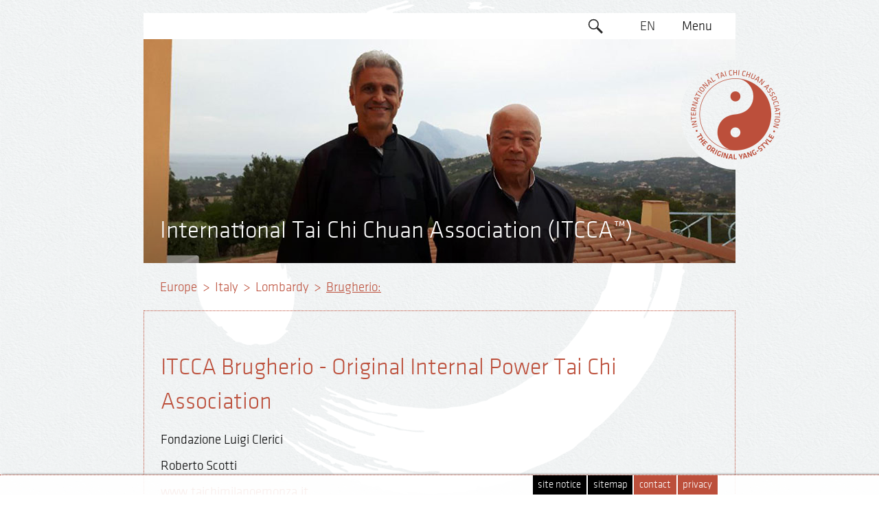

--- FILE ---
content_type: text/html; charset=utf-8
request_url: https://www.itcca.com/italy/associazione-original-internal-power/brugherio
body_size: 8087
content:
<!DOCTYPE html>
<html class="no-touch no-js">
<head>
<base href="https://www.itcca.com/italy/associazione-original-internal-power/brugherio/" />

<meta charset="utf-8">
<meta name="google-site-verification" content="s_SCP-PikUibpFr_gfoAoqw86SfO0ao_6JS1nApXeTI" />
<meta name="server" content="elrond" />
<title>ITCCA - Europe | Brugherio</title>
<meta name="viewport" content="width=device-width, initial-scale=1.0">
<script>document.documentElement.className = document.documentElement.className.replace('no-js', 'js');</script>


<link rel="stylesheet" type="text/css" href="https://www.itcca.com/templateRessources/pT/css/itcca.css" />


<link rel="canonical" href="https://www.itcca.com/en/italy/associazione-original-internal-power/brugherio" />


	
		<link	rel="icon" href="site/templateRessources/pT/img/favicon.ico">
		<link rel="apple-touch-icon" sizes="57x57" href="https://www.itcca.com/site/templateRessources/pT/favicons/apple-touch-icon-57x57.png">
		<link rel="apple-touch-icon" sizes="60x60" href="https://www.itcca.com/site/templateRessources/pT/favicons/apple-touch-icon-60x60.png">
		<link rel="apple-touch-icon" sizes="72x72" href="https://www.itcca.com/site/templateRessources/pT/favicons/apple-touch-icon-72x72.png">
		<link rel="apple-touch-icon" sizes="76x76" href="https://www.itcca.com/site/templateRessources/pT/favicons/apple-touch-icon-76x76.png">
		<link rel="apple-touch-icon" sizes="114x114" href="https://www.itcca.com/site/templateRessources/pT/favicons/apple-touch-icon-114x114.png">
		<link rel="apple-touch-icon" sizes="120x120" href="https://www.itcca.com/site/templateRessources/pT/favicons/apple-touch-icon-120x120.png">
		<link rel="apple-touch-icon" sizes="144x144" href="https://www.itcca.com/site/templateRessources/pT/favicons/apple-touch-icon-144x144.png">
		<link rel="apple-touch-icon" sizes="152x152" href="https://www.itcca.com/site/templateRessources/pT/favicons/apple-touch-icon-152x152.png">
		<link rel="apple-touch-icon" sizes="180x180" href="https://www.itcca.com/site/templateRessources/pT/favicons/apple-touch-icon-180x180.png">
		<link rel="icon" type="image/png" sizes="32x32" href="https://www.itcca.com/site/templateRessources/pT/favicons/favicon-32x32.png">
		<link rel="icon" type="image/png" sizes="192x192" href="https://www.itcca.com/site/templateRessources/pT/favicons/android-chrome-192x192.png">
		<link rel="icon" type="image/png" sizes="96x96" href="https://www.itcca.com/site/templateRessources/pT/favicons/favicon-96x96.png">
		<link rel="icon" type="image/png" sizes="16x16" href="https://www.itcca.com/site/templateRessources/pT/favicons/favicon-16x16.png">
		<link rel="manifest" href="https://www.itcca.com/site/templateRessources/pT/favicons/manifest.json">
		<link rel="shortcut icon" href="https://www.itcca.com/site/templateRessources/pT/favicons/favicon.ico">
		<meta name="msapplication-TileColor" content="#da532c">
		<meta name="msapplication-TileImage" content="https://www.itcca.com/site/templateRessources/pT/favicons/mstile-144x144.png">
		<meta name="msapplication-config" content="https://www.itcca.com/site/templateRessources/pT/favicons/browserconfig.xml">
		<meta name="theme-color" content="#ffffff">

		<meta name="description" content="">
		<meta http-equiv="Content-Language" content="en"/>
	


<script>
if (("ontouchstart" in document.documentElement)) {
	document.documentElement.className = "touch";
}
</script>








<!--[if gte IE 9]><style type="text/css">.site-head:after {filter: none;}</style><![endif]-->



<!-- Matomo Image Tracker-->
<img referrerpolicy="no-referrer-when-downgrade" src="https://analytics.invesy.work/matomo.php?idsite=3&amp;rec=1&amp;action_name=brugherio" style="border:0; height:0" alt="" />
<!-- End Matomo -->
</head>

<body>
<div class="top-bar">
	<nav class="site-nav" id="siteNav">
	<a href="#siteNavMenu" id="siteNavToggle" class="site-nav-toggle">Menu</a>
	<ul id="siteNavMenu">
		<li>
		
		<a href="https://www.itcca.com/en/europe" class="site-nav-country">Europe</a>
		
		<ul>
			
			<li><a href="https://www.itcca.com/en/seminars">Seminars</a></li>		
			<li><a href="https://www.itcca.com/en/sitemap">sitemap</a></li>		
			<li><a href="https://www.itcca.com/en/contact">contact</a></li>		
			<li><a href="https://www.itcca.com/en/site-notice">site notice</a></li>		
		</ul>
	
	</li>
  <li>
		
		<a href="https://www.itcca.com/en/austria" class="site-nav-country">Austria</a>
		
		<ul>
			
			<li><a href="https://www.itcca.com/austria/taichivienna/wien" title="Wien">Wien</a></li>		
			<li><a href="https://www.itcca.com/en/austria/salzburg">Salzburg</a></li>		
			<li><a href="https://www.itcca.com/en/austria/oberoesterreich">Upper Austria</a></li>		
			<li><a href="https://www.itcca.com/en/austria/tirol">Tirol</a></li>		
		</ul>
	
	</li>
  <li>
		
		<a href="https://www.itcca.com/en/belgium" class="site-nav-country">Belgium</a>
		
		
	
	</li>
  <li>
		
		<a href="https://www.itcca.com/en/denmark" class="site-nav-country">Denmark</a>
		
		
	
	</li>
  <li>
		
		<a href="https://www.itcca.com/en/finland" class="site-nav-country">Finland</a>
		
		<ul>
			
			<li><a href="https://www.itcca.com/en/finland/paeaekaupunkiseutu">Pääkaupunkiseutu</a></li>		
			<li><a href="https://www.itcca.com/en/finland/etelae-suomi">Etelä-Suomi</a></li>		
			<li><a href="https://www.itcca.com/en/finland/muu-suomi">Muu Suomi</a></li>		
		</ul>
	
	</li>
  <li>
		
		<a href="https://www.itcca.com/en/france" class="site-nav-country">France</a>
		
		<ul>
			
			<li><a href="https://www.itcca.com/en/france/auvergne-rhone-alpes">Auvergne-Rhone-Alpes</a></li>		
			<li><a href="https://www.itcca.com/en/france/bourgogne-franche-comte">Bourgogne-Franche-Comté</a></li>		
			<li><a href="https://www.itcca.com/en/france/grand-est">Grand Est</a></li>		
			<li><a href="https://www.itcca.com/en/france/ile-de-france">Île-de-France</a></li>		
			<li><a href="https://www.itcca.com/en/france/hauts-de-france">Hauts-de-France</a></li>		
			<li><a href="https://www.itcca.com/en/france/occitanie">Occitanie</a></li>		
			<li><a href="https://www.itcca.com/en/france/provence-alpes-cote-dazur">Provence-Alpes-Côte d’Azur</a></li>		
		</ul>
	
	</li>
  <li>
		
		<a href="https://www.itcca.com/en/germany" class="site-nav-country">Germany</a>
		
		<ul>
			
			<li><a href="https://www.itcca.com/en/germany/baden-wuerttemberg">Baden-Wuerttemberg</a></li>		
			<li><a href="https://www.itcca.com/en/germany/bayern">Bavaria</a></li>		
			<li><a href="https://www.itcca.com/en/germany/berlin-brandenburg">Berlin-Brandenburg</a></li>		
			<li><a href="https://www.itcca.com/en/germany/bremen-niedersachsen">Bremen and Lower Saxony</a></li>		
			<li><a href="https://www.itcca.com/en/germany/hessen">Hesse</a></li>		
			<li><a href="https://www.itcca.com/en/germany/mecklenburg-vorpommern">Mecklenburg-Vorpommern</a></li>		
			<li><a href="https://www.itcca.com/en/germany/nordrhein-westfalen">North Rhine-Westphalia</a></li>		
			<li><a href="https://www.itcca.com/en/germany/rheinland-pfalz">Rhineland-Palatinate</a></li>		
			<li><a href="https://www.itcca.com/en/germany/sachsen">Saxony</a></li>		
			<li><a href="https://www.itcca.com/en/germany/sachsen-anhalt">Saxony-Anhalt</a></li>		
			<li><a href="https://www.itcca.com/en/germany/thueringen">Thuringia</a></li>		
		</ul>
	
	</li>
  <li>
		
		<a href="https://www.itcca.com/en/greece" class="site-nav-country">Greece</a>
		
		
	
	</li>
  <li>
		
		<a href="https://www.itcca.com/en/hungary" class="site-nav-country">Hungary</a>
		
		
	
	</li>
  <li>
		
		<a href="https://www.itcca.com/en/italy" class="site-nav-country current">Italy</a>
		
		<ul>
			
			<li><a href="https://www.itcca.com/en/italy/emilia-romagna">Emilia Romagna</a></li>		
			<li><a href="https://www.itcca.com/en/italy/lazio">Lazio</a></li>		
			<li><a href="https://www.itcca.com/en/italy/liguria">Liguria</a></li>		
			<li><a href="https://www.itcca.com/en/italy/lombardia">Lombardy</a></li>		
			<li><a href="https://www.itcca.com/en/italy/marche">Marche</a></li>		
			<li><a href="https://www.itcca.com/en/italy/sardegna">Sardinia</a></li>		
			<li><a href="https://www.itcca.com/en/italy/toscana">Tuscany</a></li>		
		</ul>
	
	</li>
  <li>
		
		<a href="https://www.itcca.com/en/netherlands" class="site-nav-country">Netherlands</a>
		
		<ul>
			
			<li><a href="https://www.itcca.com/en/netherlands/amsterdam">Amsterdam</a></li>		
			<li><a href="https://www.itcca.com/en/netherlands/almere">Almere</a></li>		
			<li><a href="https://www.itcca.com/en/netherlands/amsterdam-noord">Amsterdam North</a></li>		
			<li><a href="https://www.itcca.com/en/netherlands/amstelveen">Amstelveen</a></li>		
			<li><a href="https://www.itcca.com/en/netherlands/delft">Delft</a></li>		
			<li><a href="https://www.itcca.com/en/netherlands/groningen">Groningen</a></li>		
			<li><a href="https://www.itcca.com/en/netherlands/denhaag">The Hague</a></li>		
			<li><a href="https://www.itcca.com/en/netherlands/haarlem">Haarlem</a></li>		
			<li><a href="https://www.itcca.com/en/netherlands/maastricht">Maastricht</a></li>		
			<li><a href="https://www.itcca.com/en/netherlands/nijmegen">Nijmegen</a></li>		
			<li><a href="https://www.itcca.com/en/netherlands/rotterdam">Rotterdam</a></li>		
			<li><a href="https://www.itcca.com/en/netherlands/tiel">Tiel</a></li>		
			<li><a href="https://www.itcca.com/en/netherlands/utrecht">Utrecht</a></li>		
		</ul>
	
	</li>
  <li>
		
		<a href="https://www.itcca.com/en/norway" class="site-nav-country">Norway</a>
		
		<ul>
			
			<li><a href="https://www.itcca.com/en/norway/oslo">Oslo</a></li>		
		</ul>
	
	</li>
  <li>
		
		<a href="https://www.itcca.com/en/portugal" class="site-nav-country">Portugal</a>
		
		
	
	</li>
  <li>
		
		<a href="https://www.itcca.com/en/sweden" class="site-nav-country">Sweden</a>
		
		<ul>
			
			<li><a href="https://www.itcca.com/en/sweden/stockholm">Stockholm</a></li>		
		</ul>
	
	</li>
  <li>
		
		<a href="https://www.itcca.com/en/switzerland" class="site-nav-country">Switzerland</a>
		
		<ul>
			
			<li><a href="https://www.itcca.com/en/switzerland/aargau">Aargau</a></li>		
			<li><a href="https://www.itcca.com/en/switzerland/basel-stadt">Basel-Stadt</a></li>		
			<li><a href="https://www.itcca.com/en/switzerland/solothurn">Solothurn</a></li>		
			<li><a href="https://www.itcca.com/en/switzerland/st-gallen">St. Gallen</a></li>		
			<li><a href="https://www.itcca.com/en/switzerland/tessin">Tessin</a></li>		
			<li><a href="https://www.itcca.com/en/switzerland/thurgau">Thurgau</a></li>		
			<li><a href="https://www.itcca.com/en/switzerland/vaud">Vaud</a></li>		
			<li><a href="https://www.itcca.com/en/switzerland/zuerich">Zürich</a></li>		
		</ul>
	
	</li>
  <li>
		
		<a href="https://www.itcca.com/en/original-yang-style" class="site-nav-country">Original Yang-Style</a>
		
		<ul>
			
			<li><a href="https://www.itcca.com/en/original-yang-style/master-chu-king-hung">Master Chu King Hung</a></li>		
			<li><a href="https://www.itcca.com/en/original-yang-style/history">History</a></li>		
			<li><a href="https://www.itcca.com/en/original-yang-style/famous-masters">Famous Masters</a></li>		
			<li><a href="https://www.itcca.com/en/original-yang-style/the-style">The Style</a></li>		
			<li><a href="https://www.itcca.com/en/original-yang-style/deepening-steps">Deepening Steps</a></li>		
			<li><a href="https://www.itcca.com/en/original-yang-style/original-yang-style-lineage">Original Yang Style lineage</a></li>		
			<li><a href="https://www.itcca.com/en/original-yang-style/disciples">Disciples</a></li>		
			<li><a href="https://www.itcca.com/en/original-yang-style/faq">FAQ</a></li>		
		</ul>
	
	</li>
  <li>
		
		<a href="https://www.itcca.com/en/original-yang-style" class="site-nav-country">Original Yang-Style</a>
		
		<ul>
			
			<li><a href="https://www.itcca.com/en/original-yang-style/master-chu-king-hung">Master Chu King Hung</a></li>		
			<li><a href="https://www.itcca.com/en/original-yang-style/history">History</a></li>		
			<li><a href="https://www.itcca.com/en/original-yang-style/famous-masters">Famous Masters</a></li>		
			<li><a href="https://www.itcca.com/en/original-yang-style/the-style">The Style</a></li>		
			<li><a href="https://www.itcca.com/en/original-yang-style/deepening-steps">Deepening Steps</a></li>		
			<li><a href="https://www.itcca.com/en/original-yang-style/original-yang-style-lineage">Original Yang Style lineage</a></li>		
			<li><a href="https://www.itcca.com/en/original-yang-style/disciples">Disciples</a></li>		
			<li><a href="https://www.itcca.com/en/original-yang-style/faq">FAQ</a></li>		
		</ul>
	
	</li>
	</ul>
</nav>
	<div class="languages">
	<span class="blind-link" href="#">EN</span>
	<ul>
		
		
		
		<li>
			<a href="https://www.itcca.com/de/italy/associazione-original-internal-power/brugherio/set_language?setCookie=True&amp;lang=de">DE</a>
		</li>
		
		<li>
			<a href="https://www.itcca.com/el/italy/associazione-original-internal-power/brugherio/set_language?setCookie=True&amp;lang=el">EL</a>
		</li>
		
		<li>
			<a href="https://www.itcca.com/fr/italy/associazione-original-internal-power/brugherio/set_language?setCookie=True&amp;lang=fr">FR</a>
		</li>
		
		<li>
			<a href="https://www.itcca.com/fi/italy/associazione-original-internal-power/brugherio/set_language?setCookie=True&amp;lang=fi">FI</a>
		</li>
		
		<li>
			<a href="https://www.itcca.com/it/italy/associazione-original-internal-power/brugherio/set_language?setCookie=True&amp;lang=it">IT</a>
		</li>
		
		<li>
			<a href="https://www.itcca.com/nl/italy/associazione-original-internal-power/brugherio/set_language?setCookie=True&amp;lang=nl">NL</a>
		</li>
		
		<li>
			<a href="https://www.itcca.com/hu/italy/associazione-original-internal-power/brugherio/set_language?setCookie=True&amp;lang=hu">HU</a>
		</li>
		
	</ul>
</div>

	<div class="site-search site-search-dt">
		<div class="top-bar-search
">
	<form action="" method="post" class="search-form">
		<input type="search" name="textsearch"  class="search-field"><input type="submit" value="search" >
	</form>
	<a href="#" class="search-toggle"><svg width="100%" height="100%" viewBox="0 0 64 64" version="1.1" xmlns="http://www.w3.org/2000/svg" xmlns:xlink="http://www.w3.org/1999/xlink" xml:space="preserve" style="fill-rule:evenodd;clip-rule:evenodd;stroke-linejoin:round;stroke-miterlimit:1.41421;" class="search-icon">
			<g transform="matrix(1.1766,0,0,1.1766,-5.24283,-3.34676)">
					<circle class="icon-path" cx="25.126" cy="23.514" r="16.67" stroke="rgb(38,38,38)" stroke-width="4" fill="none"  />
			</g>
			<g transform="matrix(0.870843,-2.39408e-17,-2.69677e-17,0.870843,2.4394,3.84275)">
					<circle class="icon-path" cx="25.126" cy="23.514" r="20.67" style="fill:transparent;"/>
			</g>
			<g transform="matrix(1.18892,-1.18892,1.07251,1.07251,-38.0079,22.526)">
					<path class="icon-path" d="M28.065,44.184L22.85,44.184C22.85,44.184 22.85,60.175 22.85,63.427C22.85,63.744 23.081,64 23.367,64C24.365,64 26.549,64 27.548,64C27.833,64 28.065,63.744 28.065,63.427C28.065,60.175 28.065,44.184 28.065,44.184Z" fill="rgb(38,38,38)" />
			</g>
		</svg></a>
</div>
	</div>
</div>
<div class="mob-navbar">
	<img src="site/templateRessources/pT/img/logo-small.png" class="mob-navbar-logo" alt="Tai Chi Vienna - Logo" id="topBarLogo">
	<div class="menu-toggle" id="menuToggle">
		<a href="#">menu</a>
	</div>
	<div class="languages">
	<span class="blind-link" href="#">EN</span>
	<ul>
		
		
		
		<li>
			<a href="https://www.itcca.com/de/italy/associazione-original-internal-power/brugherio/set_language?setCookie=True&amp;lang=de">DE</a>
		</li>
		
		<li>
			<a href="https://www.itcca.com/el/italy/associazione-original-internal-power/brugherio/set_language?setCookie=True&amp;lang=el">EL</a>
		</li>
		
		<li>
			<a href="https://www.itcca.com/fr/italy/associazione-original-internal-power/brugherio/set_language?setCookie=True&amp;lang=fr">FR</a>
		</li>
		
		<li>
			<a href="https://www.itcca.com/fi/italy/associazione-original-internal-power/brugherio/set_language?setCookie=True&amp;lang=fi">FI</a>
		</li>
		
		<li>
			<a href="https://www.itcca.com/it/italy/associazione-original-internal-power/brugherio/set_language?setCookie=True&amp;lang=it">IT</a>
		</li>
		
		<li>
			<a href="https://www.itcca.com/nl/italy/associazione-original-internal-power/brugherio/set_language?setCookie=True&amp;lang=nl">NL</a>
		</li>
		
		<li>
			<a href="https://www.itcca.com/hu/italy/associazione-original-internal-power/brugherio/set_language?setCookie=True&amp;lang=hu">HU</a>
		</li>
		
	</ul>
</div>
	<div class="site-search site-search-mob">
		
	<form action="" method="post" class="search-form">
		<input type="search" name="textsearch"  id="siteSearchField" class="search-field"><input type="submit" value="search" >
	</form>
	<a href="#" class="search-toggle"><svg width="100%" height="100%" viewBox="0 0 64 64" version="1.1" xmlns="http://www.w3.org/2000/svg" xmlns:xlink="http://www.w3.org/1999/xlink" xml:space="preserve" style="fill-rule:evenodd;clip-rule:evenodd;stroke-linejoin:round;stroke-miterlimit:1.41421;" class="search-icon">
			<g transform="matrix(1.1766,0,0,1.1766,-5.24283,-3.34676)">
					<circle class="icon-path" cx="25.126" cy="23.514" r="16.67" stroke="rgb(38,38,38)" stroke-width="4" fill="none"  />
			</g>
			<g transform="matrix(0.870843,-2.39408e-17,-2.69677e-17,0.870843,2.4394,3.84275)">
					<circle class="icon-path" cx="25.126" cy="23.514" r="20.67" style="fill:transparent;"/>
			</g>
			<g transform="matrix(1.18892,-1.18892,1.07251,1.07251,-38.0079,22.526)">
					<path class="icon-path" d="M28.065,44.184L22.85,44.184C22.85,44.184 22.85,60.175 22.85,63.427C22.85,63.744 23.081,64 23.367,64C24.365,64 26.549,64 27.548,64C27.833,64 28.065,63.744 28.065,63.427C28.065,60.175 28.065,44.184 28.065,44.184Z" fill="rgb(38,38,38)" />
			</g>
		</svg></a>

	</div>
</div>
<nav class="mobile-nav" id="mobileNav">
	
	
<ul id="nav_top">
	
	
	<li>
		<a class="arrow-submenu icon icon-down" href="#nav_page130403161800oa"></a>
		<a href="https://www.itcca.com/en/original-yang-style">Original Yang-Style</a>
		
		
		
<ul id="nav_page130403161800oa">
	
	
	<li>
		
		<a href="https://www.itcca.com/en/original-yang-style/history">History</a>
		
	</li>
	
	
	
	<li>
		
		<a href="https://www.itcca.com/en/original-yang-style/original-yang-style-lineage">Original Yang Style lineage</a>
		
	</li>
	
	
	
	<li>
		
		<a href="https://www.itcca.com/en/original-yang-style/master-chu-king-hung">Master Chu King Hung</a>
		
	</li>
	
	
	
	<li>
		
		<a href="https://www.itcca.com/en/original-yang-style/disciples">Disciples</a>
		
	</li>
	
	
	
	<li>
		<a class="arrow-submenu icon icon-down" href="#nav_page130403164214rm"></a>
		<a href="https://www.itcca.com/en/original-yang-style/the-style">The Style</a>
		
		
		
<ul id="nav_page130403164214rm">
	
	
	<li>
		
		<a href="https://www.itcca.com/en/original-yang-style/the-style/solo-form">Solo Form</a>
		
	</li>
	
	
	
	<li>
		
		<a href="https://www.itcca.com/en/original-yang-style/the-style/weapons">Weapons</a>
		
	</li>
	
	
	
	<li>
		
		<a href="https://www.itcca.com/en/original-yang-style/the-style/partner-exercises">Partner Exercises</a>
		
	</li>
	
	
	
	<li>
		
		<a href="https://www.itcca.com/en/original-yang-style/the-style/standing-meditation">Standing Meditation</a>
		
	</li>
	
	
	
	<li>
		
		<a href="https://www.itcca.com/en/original-yang-style/the-style/health-exercises">Health Exercises</a>
		
	</li>
	
	
	
	<li>
		
		<a href="https://www.itcca.com/en/original-yang-style/the-style/daoist-meditation">Daoist Meditation</a>
		
	</li>
	
	
	
	<li>
		
		<a href="https://www.itcca.com/en/original-yang-style/the-style/chi-tests">Chi-Tests</a>
		
	</li>
	
	
</ul>

		
		
	</li>
	
	
	
	<li>
		
		<a href="https://www.itcca.com/en/original-yang-style/deepening-steps">Deepening Steps</a>
		
	</li>
	
	
	
	<li>
		
		<a href="https://www.itcca.com/en/original-yang-style/famous-masters">Famous Masters</a>
		
	</li>
	
	
	
	<li>
		
		<a href="https://www.itcca.com/en/original-yang-style/faq">FAQ</a>
		
	</li>
	
	
</ul>

		
		
	</li>
	
	
	
	<li>
		
		<a href="https://www.itcca.com/en/europe">Europe</a>
		
	</li>
	
	
	
	<li>
		<a class="arrow-submenu icon icon-down" href="#nav_page130403091957g3"></a>
		<a href="https://www.itcca.com/en/austria">Austria</a>
		
		
		
<ul id="nav_page130403091957g3">
	
	
	<li>
		
		<a href="https://www.itcca.com/austria/taichivienna/wien" title="Wien">Wien</a>
		
	</li>
	
	
	
	<li>
		<a class="arrow-submenu icon icon-down" href="#nav_page1310312133553a"></a>
		<a href="https://www.itcca.com/en/austria/oberoesterreich">Upper Austria</a>
		
		
		
<ul id="nav_page1310312133553a">
	
	
	<li>
		
		<a href="https://www.itcca.com/en/austria/itcca-nord/freistadt">Freistadt & Umgebung</a>
		
	</li>
	
	
	
	<li>
		
		<a href="https://www.itcca.com/en/austria/itcca-nord/linz">Linz</a>
		
	</li>
	
	
	
	<li>
		
		<a href="https://www.itcca.com/en/austria/taichivienna/steyr">Steyr</a>
		
	</li>
	
	
</ul>

		
		
	</li>
	
	
	
	<li>
		<a class="arrow-submenu icon icon-down" href="#nav_page1310312134119j"></a>
		<a href="https://www.itcca.com/en/austria/tirol">Tirol</a>
		
		
		
<ul id="nav_page1310312134119j">
	
	
	<li>
		
		<a href="https://www.itcca.com/en/austria/itcca-tirol/innsbruck">Innsbruck</a>
		
	</li>
	
	
</ul>

		
		
	</li>
	
	
</ul>

		
		
	</li>
	
	
	
	<li>
		
		<a href="https://www.itcca.com/en/belgium">Belgium</a>
		
	</li>
	
	
	
	<li>
		
		<a href="https://www.itcca.com/en/denmark">Denmark</a>
		
	</li>
	
	
	
	<li>
		<a class="arrow-submenu icon icon-down" href="#nav_page130403093019gt"></a>
		<a href="https://www.itcca.com/en/finland">Finland</a>
		
		
		
<ul id="nav_page130403093019gt">
	
	
	<li>
		
		<a href="https://www.itcca.com/en/finland/paeaekaupunkiseutu">Pääkaupunkiseutu</a>
		
	</li>
	
	
	
	<li>
		
		<a href="https://www.itcca.com/en/finland/etelae-suomi">Etelä-Suomi</a>
		
	</li>
	
	
	
	<li>
		
		<a href="https://www.itcca.com/en/finland/muu-suomi">Muu Suomi</a>
		
	</li>
	
	
</ul>

		
		
	</li>
	
	
	
	<li>
		<a class="arrow-submenu icon icon-down" href="#nav_page130403092951ri"></a>
		<a href="https://www.itcca.com/en/france">France</a>
		
		
		
<ul id="nav_page130403092951ri">
	
	
	<li>
		<a class="arrow-submenu icon icon-down" href="#nav_page170116121537s7s28"></a>
		<a href="https://www.itcca.com/en/france/auvergne-rhone-alpes">Auvergne-Rhone-Alpes</a>
		
		
		
<ul id="nav_page170116121537s7s28">
	
	
	<li>
		
		<a href="https://www.itcca.com/en/france/montpellier-mediterrannee/chamonix">Chamonix</a>
		
	</li>
	
	
	
	<li>
		
		<a href="https://www.itcca.com/en/france/grenoble-paul-woofon/grenoble">Grenoble</a>
		
	</li>
	
	
	
	<li>
		
		<a href="https://www.itcca.com/france/montpellier-mediterrannee/valence" title="St. Fortunat sur Eyrieux">St. Fortunat sur Eyrieux</a>
		
	</li>
	
	
	
	<li>
		
		<a href="https://www.itcca.com/france/montpellier-mediterrannee/valence" title="St. Fortunat sur Eyrieux">St. Fortunat sur Eyrieux</a>
		
	</li>
	
	
	
	<li>
		
		<a href="https://www.itcca.com/en/france/montpellier-mediterrannee/valence">Valence</a>
		
	</li>
	
	
</ul>

		
		
	</li>
	
	
	
	<li>
		<a class="arrow-submenu icon icon-down" href="#nav_page170116122133zfo7n"></a>
		<a href="https://www.itcca.com/en/france/bourgogne-franche-comte">Bourgogne-Franche-Comté</a>
		
		
		
<ul id="nav_page170116122133zfo7n">
	
	
	<li>
		
		<a href="https://www.itcca.com/en/france/lyon/dole">Dole</a>
		
	</li>
	
	
	
	<li>
		
		<a href="https://www.itcca.com/en/france/lyon/dijon">dijon</a>
		
	</li>
	
	
</ul>

		
		
	</li>
	
	
	
	<li>
		<a class="arrow-submenu icon icon-down" href="#nav_page1701161155314d1k2"></a>
		<a href="https://www.itcca.com/en/france/grand-est">Grand Est</a>
		
		
		
<ul id="nav_page1701161155314d1k2">
	
	
	<li>
		
		<a href="https://www.itcca.com/france/association-de-tai-chi-chuan-du-nord-atccn/strasbourg-saverne" title="Strasbourg">Strasbourg</a>
		
	</li>
	
	
	
	<li>
		
		<a href="https://www.itcca.com/france/association-de-tai-chi-chuan-du-nord-atccn/strasbourg-saverne" title="Strasbourg">Strasbourg</a>
		
	</li>
	
	
</ul>

		
		
	</li>
	
	
	
	<li>
		<a class="arrow-submenu icon icon-down" href="#nav_page131111234823x7"></a>
		<a href="https://www.itcca.com/en/france/ile-de-france">Île-de-France</a>
		
		
		
<ul id="nav_page131111234823x7">
	
	
	<li>
		
		<a href="https://www.itcca.com/france/idf-alex-cheniere/paris-montreuil-fontenay-vincennes" title="Fontenay">Fontenay</a>
		
	</li>
	
	
	
	<li>
		
		<a href="https://www.itcca.com/france/idf-alex-cheniere/paris-montreuil-fontenay-vincennes" title="Montreuil">Montreuil</a>
		
	</li>
	
	
	
	<li>
		
		<a href="https://www.itcca.com/france/idf-alex-cheniere/paris-montreuil-fontenay-vincennes" title="Paris">Paris</a>
		
	</li>
	
	
	
	<li>
		
		<a href="https://www.itcca.com/en/france/idf-philippe-zambotto/saint-leu-la-foret">Saint-Leu-la-Forêt</a>
		
	</li>
	
	
	
	<li>
		
		<a href="https://www.itcca.com/france/idf-alex-cheniere/paris-montreuil-fontenay-vincennes" title="Vincennes">Vincennes</a>
		
	</li>
	
	
</ul>

		
		
	</li>
	
	
	
	<li>
		<a class="arrow-submenu icon icon-down" href="#nav_page170116113505k64m7"></a>
		<a href="https://www.itcca.com/en/france/hauts-de-france">Hauts-de-France</a>
		
		
		
<ul id="nav_page170116113505k64m7">
	
	
	<li>
		
		<a href="https://www.itcca.com/en/france/association-de-tai-chi-chuan-du-nord-atccn/lille">Lille</a>
		
	</li>
	
	
	
	<li>
		
		<a href="https://www.itcca.com/en/france/association-de-tai-chi-chuan-du-nord-atccn/mulhouse">Mulhouse</a>
		
	</li>
	
	
	
	<li>
		
		<a href="https://www.itcca.com/france/association-de-tai-chi-chuan-du-nord-atccn/armentieres-arras-valenciennes" title="Valenciennes (St. Saulve))">Valenciennes (St. Saulve))</a>
		
	</li>
	
	
	
	<li>
		
		<a href="https://www.itcca.com/france/association-de-tai-chi-chuan-du-nord-atccn/armentieres-arras-valenciennes" title="Valenciennes (St. Saulve))">Valenciennes (St. Saulve))</a>
		
	</li>
	
	
</ul>

		
		
	</li>
	
	
	
	<li>
		<a class="arrow-submenu icon icon-down" href="#nav_page1701161227558q7w9"></a>
		<a href="https://www.itcca.com/en/france/occitanie">Occitanie</a>
		
		
		
<ul id="nav_page1701161227558q7w9">
	
	
	<li>
		
		<a href="https://www.itcca.com/en/france/montpellier-mediterrannee/cassagnoles">Cassagnoles</a>
		
	</li>
	
	
	
	<li>
		
		<a href="https://www.itcca.com/france/montpellier-mediterrannee/vergeze" title="Codognan">Codognan</a>
		
	</li>
	
	
	
	<li>
		
		<a href="https://www.itcca.com/france/montpellier-mediterrannee/vergeze" title="Codognan">Codognan</a>
		
	</li>
	
	
	
	<li>
		
		<a href="https://www.itcca.com/france/montpellier-mediterrannee/nimes-marguerittes" title="Marguerittes">Marguerittes</a>
		
	</li>
	
	
	
	<li>
		
		<a href="https://www.itcca.com/france/montpellier-mediterrannee/nimes-marguerittes" title="Marguerittes">Marguerittes</a>
		
	</li>
	
	
	
	<li>
		
		<a href="https://www.itcca.com/en/france/montpellier-mediterrannee/montpellier">Montpellier</a>
		
	</li>
	
	
	
	<li>
		
		<a href="https://www.itcca.com/france/montpellier-mediterrannee/nimes-marguerittes" title="Nîmes">Nîmes</a>
		
	</li>
	
	
	
	<li>
		
		<a href="https://www.itcca.com/france/montpellier-mediterrannee/nimes-marguerittes" title="Nîmes">Nîmes</a>
		
	</li>
	
	
	
	<li>
		
		<a href="https://www.itcca.com/france/montpellier-mediterrannee/vergeze" title="Vaunage">Vaunage</a>
		
	</li>
	
	
	
	<li>
		
		<a href="https://www.itcca.com/france/montpellier-mediterrannee/vergeze" title="Vaunage">Vaunage</a>
		
	</li>
	
	
	
	<li>
		
		<a href="https://www.itcca.com/en/france/montpellier-mediterrannee/vergeze">Vergèze</a>
		
	</li>
	
	
	
	<li>
		
		<a href="https://www.itcca.com/en/france/montpellier-mediterrannee/vers-pont-du-guard">Vers-Pont-du-Guard</a>
		
	</li>
	
	
</ul>

		
		
	</li>
	
	
	
	<li>
		<a class="arrow-submenu icon icon-down" href="#nav_page131111234426y9"></a>
		<a href="https://www.itcca.com/en/france/provence-alpes-cote-dazur">Provence-Alpes-Côte d’Azur</a>
		
		
		
<ul id="nav_page131111234426y9">
	
	
	<li>
		
		<a href="https://www.itcca.com/en/france/montpellier-mediterrannee/marseille">Marseille</a>
		
	</li>
	
	
	
	<li>
		
		<a href="https://www.itcca.com/en/france/montpellier-mediterrannee/vaucluse">Vaucluse</a>
		
	</li>
	
	
</ul>

		
		
	</li>
	
	
</ul>

		
		
	</li>
	
	
	
	<li>
		<a class="arrow-submenu icon icon-down" href="#nav_page13040309195026"></a>
		<a href="https://www.itcca.com/en/germany">Germany</a>
		
		
		
<ul id="nav_page13040309195026">
	
	
	<li>
		<a class="arrow-submenu icon icon-down" href="#nav_page130406213643ve"></a>
		<a href="https://www.itcca.com/en/germany/baden-wuerttemberg">Baden-Wuerttemberg</a>
		
		
		
<ul id="nav_page130406213643ve">
	
	
	<li>
		
		<a href="https://www.itcca.com/germany/itcca-sueddeutschland/karlsruhe" title="Baden Baden & Bruchsal">Baden Baden & Bruchsal</a>
		
	</li>
	
	
	
	<li>
		
		<a href="https://www.itcca.com/en/germany/baden-wuerttemberg/baden-baden">Baden-Baden</a>
		
	</li>
	
	
	
	<li>
		
		<a href="https://www.itcca.com/en/germany/itcca-suedwest/freiburg">Freiburg</a>
		
	</li>
	
	
	
	<li>
		
		<a href="https://www.itcca.com/en/germany/itcca-sueddeutschland/karlsruhe">ITCCA Schule S. Ishu</a>
		
	</li>
	
	
	
	<li>
		
		<a href="https://www.itcca.com/en/germany/baden-wuerttemberg/kenzingen-lahr">Lahr</a>
		
	</li>
	
	
	
	<li>
		
		<a href="https://www.itcca.com/germany/itcca-sueddeutschland/karlsruhe" title="Rastatt">Rastatt</a>
		
	</li>
	
	
	
	<li>
		
		<a href="https://www.itcca.com/germany/itcca-suedwest/muenchen" title="Tai Chi Schule München">Tai Chi Schule München</a>
		
	</li>
	
	
</ul>

		
		
	</li>
	
	
	
	<li>
		<a class="arrow-submenu icon icon-down" href="#nav_page130406213659mw"></a>
		<a href="https://www.itcca.com/en/germany/bayern">Bavaria</a>
		
		
		
<ul id="nav_page130406213659mw">
	
	
	<li>
		
		<a href="https://www.itcca.com/en/germany/itcca-suedwest/bad-toelz">Bad Tölz</a>
		
	</li>
	
	
	
	<li>
		
		<a href="https://www.itcca.com/en/germany/itcca-suedwest/grafing">Grafing</a>
		
	</li>
	
	
	
	<li>
		
		<a href="https://www.itcca.com/germany/baden-wuerttemberg/kenzingen-lahr" title="Lahr">Lahr</a>
		
	</li>
	
	
	
	<li>
		
		<a href="https://www.itcca.com/en/germany/itcca-suedwest/landsberg">Landsberg</a>
		
	</li>
	
	
	
	<li>
		
		<a href="https://www.itcca.com/en/germany/itcca-suedwest/muenchen">Munich</a>
		
	</li>
	
	
	
	<li>
		
		<a href="https://www.itcca.com/en/germany/itcca-suedwest/muenchen-west">Munich-west</a>
		
	</li>
	
	
</ul>

		
		
	</li>
	
	
	
	<li>
		<a class="arrow-submenu icon icon-down" href="#nav_page131024163102yx"></a>
		<a href="https://www.itcca.com/en/germany/berlin-brandenburg">Berlin-Brandenburg</a>
		
		
		
<ul id="nav_page131024163102yx">
	
	
	<li>
		
		<a href="https://www.itcca.com/en/germany/itcca-rheinland/berlin">Berlin</a>
		
	</li>
	
	
	
	<li>
		
		<a href="https://www.itcca.com/en/germany/itcca-nordost/potsdam">Dao Zhong Zentrum Potsdam</a>
		
	</li>
	
	
</ul>

		
		
	</li>
	
	
	
	<li>
		<a class="arrow-submenu icon icon-down" href="#nav_page130406213009wd"></a>
		<a href="https://www.itcca.com/en/germany/bremen-niedersachsen">Bremen and Lower Saxony</a>
		
		
		
<ul id="nav_page130406213009wd">
	
	
	<li>
		
		<a href="https://www.itcca.com/germany/itcca-rheinland/bueckeburg-minden-stadthagen" title="Bückeburg">Bückeburg</a>
		
	</li>
	
	
	
	<li>
		
		<a href="https://www.itcca.com/germany/itcca-rheinland/bueckeburg-minden-stadthagen" title="Bückeburg">Bückeburg</a>
		
	</li>
	
	
	
	<li>
		
		<a href="https://www.itcca.com/en/germany/itcca-rheinland/hannover-baerbel-schulz">Hannover</a>
		
	</li>
	
	
	
	<li>
		
		<a href="https://www.itcca.com/en/germany/bremen-niedersachsen/hildesheim">Hildesheim</a>
		
	</li>
	
	
	
	<li>
		
		<a href="https://www.itcca.com/en/germany/itcca-nordost/oldenburg">Oldenburg</a>
		
	</li>
	
	
	
	<li>
		
		<a href="https://www.itcca.com/germany/itcca-rheinland/bueckeburg-minden-stadthagen" title="Stadthagen">Stadthagen</a>
		
	</li>
	
	
	
	<li>
		
		<a href="https://www.itcca.com/germany/itcca-rheinland/bueckeburg-minden-stadthagen" title="Stadthagen">Stadthagen</a>
		
	</li>
	
	
</ul>

		
		
	</li>
	
	
	
	<li>
		<a class="arrow-submenu icon icon-down" href="#nav_page130406213442g6"></a>
		<a href="https://www.itcca.com/en/germany/hessen">Hesse</a>
		
		
		
<ul id="nav_page130406213442g6">
	
	
	<li>
		
		<a href="https://www.itcca.com/en/germany/itcca-rheinland/frankfurt">Frankfurt</a>
		
	</li>
	
	
	
	<li>
		
		<a href="https://www.itcca.com/en/germany/hessen/marburg">Marburg</a>
		
	</li>
	
	
	
	<li>
		
		<a href="https://www.itcca.com/en/germany/itcca-rheinland/usingen">Usingen</a>
		
	</li>
	
	
</ul>

		
		
	</li>
	
	
	
	<li>
		<a class="arrow-submenu icon icon-down" href="#nav_page210821185018c7psx"></a>
		<a href="https://www.itcca.com/en/germany/mecklenburg-vorpommern">Mecklenburg-Vorpommern</a>
		
		
		
<ul id="nav_page210821185018c7psx">
	
	
	<li>
		
		<a href="https://www.itcca.com/en/germany/itcca-ostsee/klein-kordshagen">Klein Kordshagen</a>
		
	</li>
	
	
</ul>

		
		
	</li>
	
	
	
	<li>
		<a class="arrow-submenu icon icon-down" href="#nav_page130406212732sw"></a>
		<a href="https://www.itcca.com/en/germany/nordrhein-westfalen">North Rhine-Westphalia</a>
		
		
		
<ul id="nav_page130406212732sw">
	
	
	<li>
		
		<a href="https://www.itcca.com/en/germany/branch-owl/bielefeld">Bielefeld</a>
		
	</li>
	
	
	
	<li>
		
		<a href="https://www.itcca.com/en/germany/itcca-suedwest/bochum">Bochum</a>
		
	</li>
	
	
	
	<li>
		
		<a href="https://www.itcca.com/en/germany/itcca-rheinland/duesseldorf">Düsseldorf</a>
		
	</li>
	
	
	
	<li>
		
		<a href="https://www.itcca.com/en/germany/itcca-suedwest/essen">Essen</a>
		
	</li>
	
	
	
	<li>
		
		<a href="https://www.itcca.com/en/germany/branch-owl/guetersloh">Gütersloh</a>
		
	</li>
	
	
	
	<li>
		
		<a href="https://www.itcca.com/en/germany/itcca-rheinland/hagen">Hagen</a>
		
	</li>
	
	
	
	<li>
		
		<a href="https://www.itcca.com/en/germany/itcca-rheinland/hilden">Hilden</a>
		
	</li>
	
	
	
	<li>
		
		<a href="https://www.itcca.com/en/germany/itcca-rheinland/koeln">Köln</a>
		
	</li>
	
	
	
	<li>
		
		<a href="https://www.itcca.com/en/germany/itcca-rheinland/leverkusen">Leverkusen</a>
		
	</li>
	
	
	
	<li>
		
		<a href="https://www.itcca.com/en/germany/itcca-rheinland/mettmann">Mettmann</a>
		
	</li>
	
	
	
	<li>
		
		<a href="https://www.itcca.com/germany/itcca-rheinland/bueckeburg-minden-stadthagen" title="Minden">Minden</a>
		
	</li>
	
	
	
	<li>
		
		<a href="https://www.itcca.com/germany/itcca-rheinland/bueckeburg-minden-stadthagen" title="Minden">Minden</a>
		
	</li>
	
	
	
	<li>
		
		<a href="https://www.itcca.com/en/germany/itcca-suedwest/muenster">Münster</a>
		
	</li>
	
	
	
	<li>
		
		<a href="https://www.itcca.com/en/germany/itcca-suedwest/duisburg">Tai Chi Chuan Schule Duisburg</a>
		
	</li>
	
	
	
	<li>
		
		<a href="https://www.itcca.com/en/germany/itcca-suedwest/dortmund">Tai Chi Schule Dortmund</a>
		
	</li>
	
	
</ul>

		
		
	</li>
	
	
	
	<li>
		<a class="arrow-submenu icon icon-down" href="#nav_page130406213548bo"></a>
		<a href="https://www.itcca.com/en/germany/rheinland-pfalz">Rhineland-Palatinate</a>
		
		
		
<ul id="nav_page130406213548bo">
	
	
	<li>
		
		<a href="https://www.itcca.com/en/germany/itcca-rheinland/neustadt">Neustadt</a>
		
	</li>
	
	
	
	<li>
		
		<a href="https://www.itcca.com/en/germany/itcca-rheinland/woerrstadt">Wörrstadt</a>
		
	</li>
	
	
</ul>

		
		
	</li>
	
	
	
	<li>
		<a class="arrow-submenu icon icon-down" href="#nav_page140215011310s5"></a>
		<a href="https://www.itcca.com/en/germany/sachsen">Saxony</a>
		
		
		
<ul id="nav_page140215011310s5">
	
	
	<li>
		
		<a href="https://www.itcca.com/germany/itcca-rheinland/chemnitz-freiberg" title="Chemnitz">Chemnitz</a>
		
	</li>
	
	
	
	<li>
		
		<a href="https://www.itcca.com/germany/itcca-rheinland/chemnitz-freiberg" title="Chemnitz">Chemnitz</a>
		
	</li>
	
	
	
	<li>
		
		<a href="https://www.itcca.com/en/germany/itcca-rheinland/dresden">Dresden</a>
		
	</li>
	
	
	
	<li>
		
		<a href="https://www.itcca.com/germany/itcca-rheinland/chemnitz-freiberg" title="Freiberg">Freiberg</a>
		
	</li>
	
	
	
	<li>
		
		<a href="https://www.itcca.com/germany/itcca-rheinland/chemnitz-freiberg" title="Freiberg">Freiberg</a>
		
	</li>
	
	
	
	<li>
		
		<a href="https://www.itcca.com/en/germany/itcca-rheinland/leipzig">Leipzig</a>
		
	</li>
	
	
</ul>

		
		
	</li>
	
	
	
	<li>
		<a class="arrow-submenu icon icon-down" href="#nav_page130406213823mm"></a>
		<a href="https://www.itcca.com/en/germany/sachsen-anhalt">Saxony-Anhalt</a>
		
		
		
<ul id="nav_page130406213823mm">
	
	
	<li>
		
		<a href="https://www.itcca.com/en/germany/itcca-rheinland/dessau">Dessau</a>
		
	</li>
	
	
	
	<li>
		
		<a href="https://www.itcca.com/en/germany/itcca-nordost/halle">Halle</a>
		
	</li>
	
	
</ul>

		
		
	</li>
	
	
</ul>

		
		
	</li>
	
	
	
	<li>
		
		<a href="https://www.itcca.com/en/greece">Greece</a>
		
	</li>
	
	
	
	<li>
		
		<a href="https://www.itcca.com/en/hungary">Hungary</a>
		
	</li>
	
	
	
	<li>
		<a class="arrow-submenu icon icon-up" href="#nav_page130403093124jw"></a>
		<a href="https://www.itcca.com/en/italy" class="current">Italy</a>
		
		
		
<ul id="nav_page130403093124jw" class="show">
	
	
	<li>
		<a class="arrow-submenu icon icon-down" href="#nav_page150929162927bq"></a>
		<a href="https://www.itcca.com/en/italy/emilia-romagna">Emilia Romagna</a>
		
		
		
<ul id="nav_page150929162927bq">
	
	
	<li>
		
		<a href="https://www.itcca.com/en/italy/itcca-italia/bologna">Bologna</a>
		
	</li>
	
	
	
	<li>
		
		<a href="https://www.itcca.com/en/italy/itcca-italia/fiorenzuola">Fiorenzuola</a>
		
	</li>
	
	
	
	<li>
		
		<a href="https://www.itcca.com/en/italy/itcca-italia/piacenza">Piacenza</a>
		
	</li>
	
	
</ul>

		
		
	</li>
	
	
	
	<li>
		<a class="arrow-submenu icon icon-down" href="#nav_page131109124500iv"></a>
		<a href="https://www.itcca.com/en/italy/lazio">Lazio</a>
		
		
		
<ul id="nav_page131109124500iv">
	
	
	<li>
		
		<a href="https://www.itcca.com/en/italy/centro-italia/itcca-roma">ITCCA Roma</a>
		
	</li>
	
	
	
	<li>
		
		<a href="https://www.itcca.com/en/italy/itcca-italia/roma">Roma</a>
		
	</li>
	
	
</ul>

		
		
	</li>
	
	
	
	<li>
		<a class="arrow-submenu icon icon-down" href="#nav_page131109124001st"></a>
		<a href="https://www.itcca.com/en/italy/liguria">Liguria</a>
		
		
		
<ul id="nav_page131109124001st">
	
	
	<li>
		
		<a href="https://www.itcca.com/en/italy/itcca-italia/genova">Genoa</a>
		
	</li>
	
	
</ul>

		
		
	</li>
	
	
	
	<li>
		<a class="arrow-submenu icon icon-down" href="#nav_page131109123301zp"></a>
		<a href="https://www.itcca.com/en/italy/lombardia">Lombardy</a>
		
		
		
<ul id="nav_page131109123301zp">
	
	
	<li>
		
		<a href="https://www.itcca.com/en/italy/associazione-original-internal-power/arcore">Arcore</a>
		
	</li>
	
	
	
	<li>
		
		<a href="https://www.itcca.com/en/italy/itcca-italia/arese">Arese</a>
		
	</li>
	
	
	
	<li>
		
		<a href="https://www.itcca.com/en/italy/itcca-italia/bergamo">Bergamo</a>
		
	</li>
	
	
	
	<li>
		
		<a href="https://www.itcca.com/en/italy/associazione-original-internal-power/biassono">Biassono</a>
		
	</li>
	
	
	
	<li>
		
		<a href="https://www.itcca.com/en/italy/associazione-original-internal-power/barghe">Bqarghe</a>
		
	</li>
	
	
	
	<li>
		
		<a href="https://www.itcca.com/en/italy/itcca-italia/brescia">Brescia</a>
		
	</li>
	
	
	
	<li>
		
		<a href="https://www.itcca.com/en/italy/associazione-original-internal-power/brugherio" class="current">Brugherio</a>
		
	</li>
	
	
	
	<li>
		
		<a href="https://www.itcca.com/en/italy/associazione-original-internal-power/desenzano">Desenzano</a>
		
	</li>
	
	
	
	<li>
		
		<a href="https://www.itcca.com/en/italy/itcca-italia/milano">Milan</a>
		
	</li>
	
	
	
	<li>
		
		<a href="https://www.itcca.com/en/italy/associazione-original-internal-power/milano">Milano</a>
		
	</li>
	
	
	
	<li>
		
		<a href="https://www.itcca.com/en/italy/associazione-original-internal-power/monza">Monza</a>
		
	</li>
	
	
	
	<li>
		
		<a href="https://www.itcca.com/en/italy/itcca-italia/pavia">Pavia</a>
		
	</li>
	
	
	
	<li>
		
		<a href="https://www.itcca.com/en/italy/associazione-original-internal-power/pavia">Pavia</a>
		
	</li>
	
	
	
	<li>
		
		<a href="https://www.itcca.com/en/italy/itcca-italia/san-giovanni-bianco">San Pellegrino Terme</a>
		
	</li>
	
	
	
	<li>
		
		<a href="https://www.itcca.com/en/italy/associazione-original-internal-power/villasanta">Villasanta</a>
		
	</li>
	
	
</ul>

		
		
	</li>
	
	
	
	<li>
		<a class="arrow-submenu icon icon-down" href="#nav_page1509291629474x"></a>
		<a href="https://www.itcca.com/en/italy/marche">Marche</a>
		
		
		
<ul id="nav_page1509291629474x">
	
	
	<li>
		
		<a href="https://www.itcca.com/en/italy/itcca-italia/ascoli-piceno">Ascoli Piceno</a>
		
	</li>
	
	
	
	<li>
		
		<a href="https://www.itcca.com/en/italy/itcca-italia/grottammare">Grottammare</a>
		
	</li>
	
	
	
	<li>
		
		<a href="https://www.itcca.com/en/italy/itcca-italia/montefiore">Montefiore</a>
		
	</li>
	
	
	
	<li>
		
		<a href="https://www.itcca.com/en/italy/itcca-italia/porto-san-giorgio">Porto San Giorgio</a>
		
	</li>
	
	
</ul>

		
		
	</li>
	
	
	
	<li>
		<a class="arrow-submenu icon icon-down" href="#nav_page131109123737xe"></a>
		<a href="https://www.itcca.com/en/italy/sardegna">Sardinia</a>
		
		
		
<ul id="nav_page131109123737xe">
	
	
	<li>
		
		<a href="https://www.itcca.com/en/italy/itcca-sardegna/cagliari">Cagliari</a>
		
	</li>
	
	
	
	<li>
		
		<a href="https://www.itcca.com/en/italy/itcca-sardegna/cagliari-quartiere-del-sole">Cagliari Quartiere del Sole</a>
		
	</li>
	
	
	
	<li>
		
		<a href="https://www.itcca.com/en/italy/itcca-sardegna/oristano">Oristano</a>
		
	</li>
	
	
	
	<li>
		
		<a href="https://www.itcca.com/en/italy/itcca-sardegna/quartu-santelena">Quartu Sant’Elena</a>
		
	</li>
	
	
	
	<li>
		
		<a href="https://www.itcca.com/en/italy/itcca-sardegna/san-gavino">San Gavino</a>
		
	</li>
	
	
	
	<li>
		
		<a href="https://www.itcca.com/en/italy/itcca-sardegna/sinnai">Sinnai</a>
		
	</li>
	
	
</ul>

		
		
	</li>
	
	
	
	<li>
		<a class="arrow-submenu icon icon-down" href="#nav_page131109130423ow"></a>
		<a href="https://www.itcca.com/en/italy/toscana">Tuscany</a>
		
		
		
<ul id="nav_page131109130423ow">
	
	
	<li>
		
		<a href="https://www.itcca.com/en/italy/centro-italia/arezzo">Arezzo</a>
		
	</li>
	
	
	
	<li>
		
		<a href="https://www.itcca.com/en/italy/centro-italia/campi-bisenzio">Campi Bisenzio</a>
		
	</li>
	
	
	
	<li>
		
		<a href="https://www.itcca.com/en/italy/centro-italia/figline-valdarno">Figline Valdarno</a>
		
	</li>
	
	
	
	<li>
		
		<a href="https://www.itcca.com/en/italy/centro-italia/firenze">Florence</a>
		
	</li>
	
	
	
	<li>
		
		<a href="https://www.itcca.com/en/italy/itcca-italia/firenze">Florence</a>
		
	</li>
	
	
	
	<li>
		
		<a href="https://www.itcca.com/en/italy/centro-italia/follonica">Follonica</a>
		
	</li>
	
	
	
	<li>
		
		<a href="https://www.itcca.com/en/italy/centro-italia/grosseto">Grosseto</a>
		
	</li>
	
	
	
	<li>
		
		<a href="https://www.itcca.com/en/italy/centro-italia/incisa-valdarno">Incisa Valdarno</a>
		
	</li>
	
	
	
	<li>
		
		<a href="https://www.itcca.com/en/italy/centro-italia/lastra-a-signa">Lastra a Signa</a>
		
	</li>
	
	
	
	<li>
		
		<a href="https://www.itcca.com/en/italy/centro-italia/livorno">Livorno</a>
		
	</li>
	
	
	
	<li>
		
		<a href="https://www.itcca.com/en/italy/itcca-italia/lucca">Lucca</a>
		
	</li>
	
	
	
	<li>
		
		<a href="https://www.itcca.com/en/italy/centro-italia/lucca">Lucca</a>
		
	</li>
	
	
	
	<li>
		
		<a href="https://www.itcca.com/en/italy/centro-italia/massa-marittima">Massa Marittima</a>
		
	</li>
	
	
	
	<li>
		
		<a href="https://www.itcca.com/en/italy/centro-italia/montemurlo">Montemurlo</a>
		
	</li>
	
	
	
	<li>
		
		<a href="https://www.itcca.com/en/italy/centro-italia/montevarchi">Montevarchi</a>
		
	</li>
	
	
	
	<li>
		
		<a href="https://www.itcca.com/en/italy/centro-italia/orbetello">Orbetello</a>
		
	</li>
	
	
	
	<li>
		
		<a href="https://www.itcca.com/en/italy/centro-italia/pisa">Pisa</a>
		
	</li>
	
	
	
	<li>
		
		<a href="https://www.itcca.com/en/italy/itcca-italia/pistoia">Pistoia</a>
		
	</li>
	
	
	
	<li>
		
		<a href="https://www.itcca.com/en/italy/centro-italia/pistoia">Pistoia</a>
		
	</li>
	
	
	
	<li>
		
		<a href="https://www.itcca.com/en/italy/centro-italia/poggibonsi">Poggibonsi</a>
		
	</li>
	
	
	
	<li>
		
		<a href="https://www.itcca.com/en/italy/centro-italia/prato">Prato</a>
		
	</li>
	
	
	
	<li>
		
		<a href="https://www.itcca.com/en/italy/centro-italia/san-giovanni-valdarno">San Giovanni Valdarno</a>
		
	</li>
	
	
	
	<li>
		
		<a href="https://www.itcca.com/en/italy/centro-italia/san-quirico-dorcia">San Quirico D’Orcia</a>
		
	</li>
	
	
	
	<li>
		
		<a href="https://www.itcca.com/en/italy/centro-italia/siena">Siena</a>
		
	</li>
	
	
	
	<li>
		
		<a href="https://www.itcca.com/en/italy/centro-italia/vaglia">Vaglia</a>
		
	</li>
	
	
</ul>

		
		
	</li>
	
	
</ul>

		
		
	</li>
	
	
	
	<li>
		<a class="arrow-submenu icon icon-down" href="#nav_page16091521270354s2e"></a>
		<a href="https://www.itcca.com/en/netherlands">Netherlands</a>
		
		
		
<ul id="nav_page16091521270354s2e">
	
	
	<li>
		
		<a href="https://www.itcca.com/en/netherlands/amsterdam">Amsterdam</a>
		
	</li>
	
	
	
	<li>
		
		<a href="https://www.itcca.com/en/netherlands/almere">Almere</a>
		
	</li>
	
	
	
	<li>
		
		<a href="https://www.itcca.com/en/netherlands/amsterdam-noord">Amsterdam North</a>
		
	</li>
	
	
	
	<li>
		
		<a href="https://www.itcca.com/en/netherlands/amstelveen">Amstelveen</a>
		
	</li>
	
	
	
	<li>
		
		<a href="https://www.itcca.com/en/netherlands/delft">Delft</a>
		
	</li>
	
	
	
	<li>
		
		<a href="https://www.itcca.com/en/netherlands/groningen">Groningen</a>
		
	</li>
	
	
	
	<li>
		
		<a href="https://www.itcca.com/en/netherlands/denhaag">The Hague</a>
		
	</li>
	
	
	
	<li>
		
		<a href="https://www.itcca.com/en/netherlands/haarlem">Haarlem</a>
		
	</li>
	
	
	
	<li>
		
		<a href="https://www.itcca.com/en/netherlands/maastricht">Maastricht</a>
		
	</li>
	
	
	
	<li>
		
		<a href="https://www.itcca.com/en/netherlands/nijmegen">Nijmegen</a>
		
	</li>
	
	
	
	<li>
		
		<a href="https://www.itcca.com/en/netherlands/rotterdam">Rotterdam</a>
		
	</li>
	
	
	
	<li>
		
		<a href="https://www.itcca.com/en/netherlands/tiel">Tiel</a>
		
	</li>
	
	
	
	<li>
		
		<a href="https://www.itcca.com/en/netherlands/utrecht">Utrecht</a>
		
	</li>
	
	
</ul>

		
		
	</li>
	
	
	
	<li>
		<a class="arrow-submenu icon icon-down" href="#nav_page1605261455371anmr"></a>
		<a href="https://www.itcca.com/en/norway">Norway</a>
		
		
		
<ul id="nav_page1605261455371anmr">
	
	
	<li>
		
		<a href="https://www.itcca.com/en/norway/oslo">Oslo</a>
		
	</li>
	
	
</ul>

		
		
	</li>
	
	
	
	<li>
		
		<a href="https://www.itcca.com/en/portugal">Portugal</a>
		
	</li>
	
	
	
	<li>
		<a class="arrow-submenu icon icon-down" href="#nav_page160526145520j8cbk"></a>
		<a href="https://www.itcca.com/en/sweden">Sweden</a>
		
		
		
<ul id="nav_page160526145520j8cbk">
	
	
	<li>
		
		<a href="https://www.itcca.com/en/sweden/stockholm">Stockholm</a>
		
	</li>
	
	
</ul>

		
		
	</li>
	
	
	
	<li>
		<a class="arrow-submenu icon icon-down" href="#nav_page130403093158ia"></a>
		<a href="https://www.itcca.com/en/switzerland">Switzerland</a>
		
		
		
<ul id="nav_page130403093158ia">
	
	
	<li>
		<a class="arrow-submenu icon icon-down" href="#nav_page131110032040ms"></a>
		<a href="https://www.itcca.com/en/switzerland/aargau">Aargau</a>
		
		
		
<ul id="nav_page131110032040ms">
	
	
	<li>
		
		<a href="https://www.itcca.com/en/switzerland/itcca-schweiz/lenzburg">Lenzburg</a>
		
	</li>
	
	
	
	<li>
		
		<a href="https://www.itcca.com/en/switzerland/itcca-schweiz/wettingen">Wettingen</a>
		
	</li>
	
	
</ul>

		
		
	</li>
	
	
	
	<li>
		<a class="arrow-submenu icon icon-down" href="#nav_page1311100321092h"></a>
		<a href="https://www.itcca.com/en/switzerland/basel-stadt">Basel-Stadt</a>
		
		
		
<ul id="nav_page1311100321092h">
	
	
	<li>
		
		<a href="https://www.itcca.com/en/switzerland/itcca-schweiz/basel">Basel</a>
		
	</li>
	
	
</ul>

		
		
	</li>
	
	
	
	<li>
		<a class="arrow-submenu icon icon-down" href="#nav_page131110032803k9"></a>
		<a href="https://www.itcca.com/en/switzerland/solothurn">Solothurn</a>
		
		
		
<ul id="nav_page131110032803k9">
	
	
	<li>
		
		<a href="https://www.itcca.com/en/switzerland/branch-of-geneva/olten">Olten</a>
		
	</li>
	
	
</ul>

		
		
	</li>
	
	
	
	<li>
		<a class="arrow-submenu icon icon-down" href="#nav_page131110033518ez"></a>
		<a href="https://www.itcca.com/en/switzerland/st-gallen">St. Gallen</a>
		
		
		
<ul id="nav_page131110033518ez">
	
	
	<li>
		
		<a href="https://www.itcca.com/en/switzerland/itcca-schweiz/st-gallen">St. Gallen</a>
		
	</li>
	
	
</ul>

		
		
	</li>
	
	
	
	<li>
		<a class="arrow-submenu icon icon-down" href="#nav_page131110032032rw"></a>
		<a href="https://www.itcca.com/en/switzerland/thurgau">Thurgau</a>
		
		
		
<ul id="nav_page131110032032rw">
	
	
	<li>
		
		<a href="https://www.itcca.com/en/switzerland/itcca-schweiz/kreuzlingen">Kreuzlingen</a>
		
	</li>
	
	
</ul>

		
		
	</li>
	
	
	
	<li>
		<a class="arrow-submenu icon icon-down" href="#nav_page131110032557r2"></a>
		<a href="https://www.itcca.com/en/switzerland/vaud">Vaud</a>
		
		
		
<ul id="nav_page131110032557r2">
	
	
	<li>
		
		<a href="https://www.itcca.com/en/switzerland/itcca-schweiz/nyon">Nyon</a>
		
	</li>
	
	
</ul>

		
		
	</li>
	
	
	
	<li>
		<a class="arrow-submenu icon icon-down" href="#nav_page131110032020ky"></a>
		<a href="https://www.itcca.com/en/switzerland/zuerich">Zürich</a>
		
		
		
<ul id="nav_page131110032020ky">
	
	
	<li>
		
		<a href="https://www.itcca.com/en/switzerland/branch-of-geneva/feldmeilen">Feldmeilen</a>
		
	</li>
	
	
	
	<li>
		
		<a href="https://www.itcca.com/en/switzerland/itcca-schweiz/uster">Uster</a>
		
	</li>
	
	
	
	<li>
		
		<a href="https://www.itcca.com/en/switzerland/itcca-schweiz/winterthur">WinterThur</a>
		
	</li>
	
	
	
	<li>
		
		<a href="https://www.itcca.com/en/switzerland/branch-of-geneva/zuerich-pina-greco">Zürich, Pina Greco</a>
		
	</li>
	
	
	
	<li>
		
		<a href="https://www.itcca.com/en/switzerland/itcca-schweiz/zuerich-oerlikon">Zürich-Oerlikon</a>
		
	</li>
	
	
</ul>

		
		
	</li>
	
	
</ul>

		
		
	</li>
	
	
	
	<li>
		
		<a href="https://www.itcca.com/en/original-yang-style">Original Yang-Style</a>
		
	</li>
	
	
	
	<li>
		
		<a href="https://www.itcca.com/en/seminars">Seminars</a>
		
	</li>
	
	
	
	<li>
		
		<a href="https://www.itcca.com/en/site-notice">site notice</a>
		
	</li>
	
	
	
	<li>
		
		<a href="https://www.itcca.com/en/sitemap">sitemap</a>
		
	</li>
	
	
	
	<li>
		
		<a href="https://www.itcca.com/en/contact">contact</a>
		
	</li>
	
	
	
	<li>
		
		<a href="https://www.itcca.com/en/privacy">privacy</a>
		
	</li>
	
	
</ul>


</nav>

<div class="container">
	<header class="site-head">
		
<ul id="header-slider" class="invesy-slider" style="font-size: 60px;">
	<li class="show">
    	<img src="https://www.itcca.com/en/italy/associazione-original-internal-power/master-chu-and-attilio-carotenuto/original" alt="Https://Www.Itcca.Com/En/Italy/Associazione-Original-Internal-Power/Master-Chu-And-Attilio-Carotenuto/Original">
    </li>
</ul>

		<h1 class="header-text">International Tai Chi Chuan Association (ITCCA™)</h1>

		
		
		<div class="logo"><img src="site/templateRessources/pT/img/logo.png" alt="Logo"></div>
	</header>
	<nav class="bread-crumbs">
    
	<ul>
		<li class="breadcrumb">
			
			<a href="/europe">
      Europe</a>
      <span class="text-rot">&nbsp;>&nbsp;</span>
			
			
		</li>
  <li class="breadcrumb">
			
			<a href="/italy">
      Italy</a>
      <span class="text-rot">&nbsp;>&nbsp;</span>
			
			
		</li>
  <li class="breadcrumb">
			
			<a href="/italy/lombardia">
      Lombardy</a>
      <span class="text-rot">&nbsp;>&nbsp;</span>
			
			
		</li>
  <li class="breadcrumb">
			
			
			<span class="current">Brugherio: </span>
			
		</li>
		
	</ul>
</nav>

	
	
	


	
	
		
<article>
	
	
	
	<p> </p> <h2 id="content_du61dr61">ITCCA Brugherio - Original Internal Power Tai Chi Association</h2> <p>Fondazione Luigi Clerici</p> <p>Roberto Scotti</p> <p><a href="http://www.taichimilanoemonza.it" target="_blank">www.taichimilanoemonza.it</a></p>
	
</article>
	
		
<article>
	
	
	
	<h3 id="content_lzlnebq1">ACU Fondazione Luigi Clerici</h3> <p>V.le Lombardia 210, Brugherio (MB)</p> <p>Insegnante <a href="http://www.itcca.com/italy/associazione-original-internal-power#gi_11ywejx1">Roberto Scotti</a></p> <p><a href="http://www.taichimilanoemonza.it" target="_blank">www.taichimilanoemonza.it</a> </p>
	
</article>
	
		<article>
		<figure class="single-image clearfix no-border-bottom">
		
		
		<img src="https://www.itcca.com/italy/associazione-original-internal-power/brugherio/content_qr2d598/acu-fondazione-luigi-clerici/imgWithDesc" title="ACU Fondazione Luigi Clerici" alt="ACU Fondazione Luigi Clerici" class="image-with-description" />
		<figcaption>ACU Fondazione Luigi Clerici</figcaption>
		
	</figure>
</article>
	


<div><a href='/italy/associazione-original-internal-power'>ITCCA Original Internal Power Tai Chi Association, Attilio Carotenuto</a></div>


	


</div><!-- container -->

<footer class="footer-nav nav-boxes">
	<nav>
		
<ul>
	<li>
	
		<a href="https://www.itcca.com/en/site-notice" class="special-color">site notice</a>
	</li>
 <li>
	
		<a href="https://www.itcca.com/en/sitemap" class="special-color">sitemap</a>
	</li>
 <li>
	
		<a href="https://www.itcca.com/en/contact">contact</a>
	</li>
 <li>
	
		<a href="https://www.itcca.com/en/privacy">privacy</a>
	</li>
	
</ul>

	</nav>
</footer>


<script type="text/javascript" src="https://www.itcca.com/modules/jquery/jquery-1.11.3-min.js"></script>
<script type="text/javascript" src="https://www.itcca.com/modules/checkTouch/min/checkTouch.min.js"></script>




</body>
</html>

--- FILE ---
content_type: application/javascript
request_url: https://www.itcca.com/modules/checkTouch/min/checkTouch.min.js
body_size: 854
content:
!function(){var e=$(window),t=document.getElementById("header-slider").getElementsByTagName("li"),o=t.length,a=0;o>1&&setInterval(function(){t[a].className=t[a].className.replace(/(?:^|\s)show(?!\S)/g,""),++a,a>=o&&(a=0),t[a].className+="show"},12e3);var n=$(".languages"),l=n.find(".blind-link");l.on("touchstart click",function(e){e.preventDefault(),n.toggleClass("opened")});var s=$("#topBarLogo"),r=s.attr("src");s.on("touchstart click",function(e){return e.stopPropagation(),e.preventDefault(),f?!1:void(s.hasClass("logo-big")?(s.attr("src",r),s.removeClass("logo-big")):(s.attr("src",r.replace("-small","")),s.addClass("logo-big")))});var i=$("#menuToggle"),c=i.find("a"),g=c.text(),u=$("#mobileNav"),d=u.find(".arrow-submenu"),f=!1;i.on("touchstart click",function(e){return e.stopPropagation(),e.preventDefault(),s.attr("src",r),s.removeClass("logo-big"),e.handled===!0?!1:(c.text()===g?(c.html('<span class="close-menu">&times;</span>'),f=!0):(c.text(g),f=!1),u.slideToggle(),e.handled=!0,void 0)}),d.on("touchstart click",function(e){if(e.stopPropagation(),e.preventDefault(),e.handled===!0)return!1;var t=$(this),o=$(t.attr("href"));o.slideToggle(),t.toggleClass("icon-down").toggleClass("icon-up")});var p=$(".search-toggle"),h=$(".search-form"),m=$("#siteSearchField");p.on("touchstart click",function(e){return e.preventDefault(),$(this).siblings("form").toggleClass("opened"),!1}),h.on("submit",function(e){""===$(this).find(".search-field").val()&&e.preventDefault()});var v=$("#siteNavToggle"),C=$("#siteNavMenu");v.on("touchstart click",function(e){e.preventDefault(),C.toggleClass("open")}),e.on("resize orientationchange load",function(e){var t=window.getComputedStyle?window.getComputedStyle(document.body,":after").getPropertyValue("content"):"";"small"===t||'"small"'===t?C.removeClass("open"):(c.text(g),f=!1,u.hide())})}();
//# sourceMappingURL=./checkTouch.min.js.map